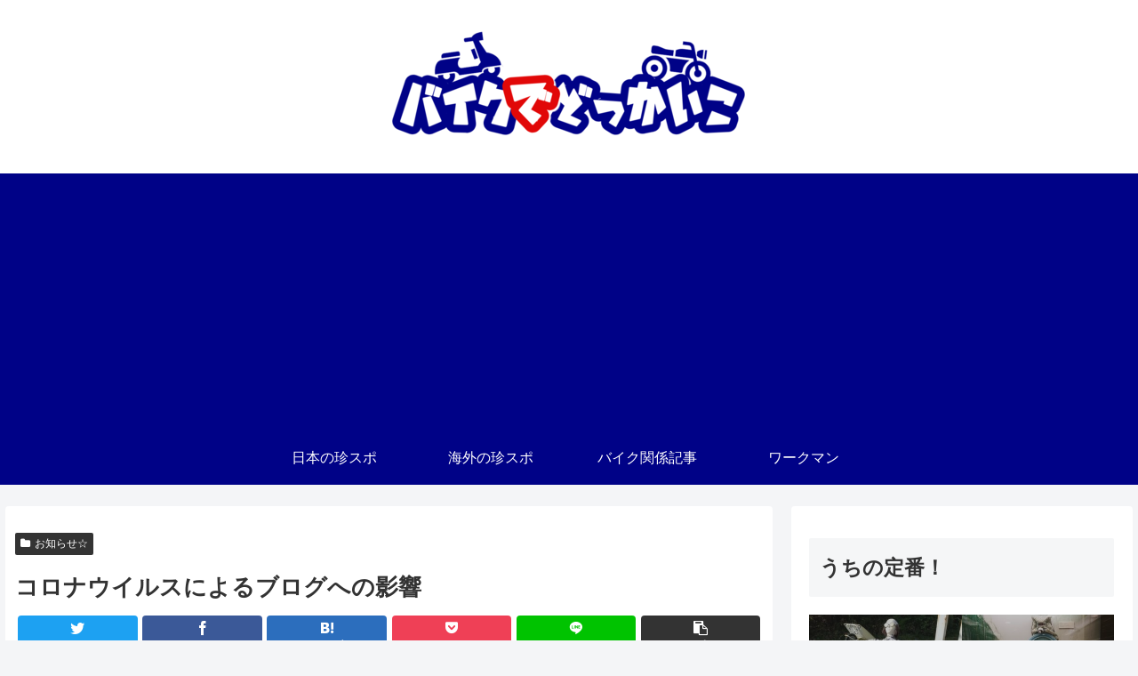

--- FILE ---
content_type: text/html; charset=utf-8
request_url: https://accounts.google.com/o/oauth2/postmessageRelay?parent=https%3A%2F%2Ftinspotter.net&jsh=m%3B%2F_%2Fscs%2Fabc-static%2F_%2Fjs%2Fk%3Dgapi.lb.en.2kN9-TZiXrM.O%2Fd%3D1%2Frs%3DAHpOoo_B4hu0FeWRuWHfxnZ3V0WubwN7Qw%2Fm%3D__features__
body_size: 161
content:
<!DOCTYPE html><html><head><title></title><meta http-equiv="content-type" content="text/html; charset=utf-8"><meta http-equiv="X-UA-Compatible" content="IE=edge"><meta name="viewport" content="width=device-width, initial-scale=1, minimum-scale=1, maximum-scale=1, user-scalable=0"><script src='https://ssl.gstatic.com/accounts/o/2580342461-postmessagerelay.js' nonce="kHSleaaENDoA5nxQl1SR6Q"></script></head><body><script type="text/javascript" src="https://apis.google.com/js/rpc:shindig_random.js?onload=init" nonce="kHSleaaENDoA5nxQl1SR6Q"></script></body></html>

--- FILE ---
content_type: text/html; charset=utf-8
request_url: https://www.google.com/recaptcha/api2/aframe
body_size: 265
content:
<!DOCTYPE HTML><html><head><meta http-equiv="content-type" content="text/html; charset=UTF-8"></head><body><script nonce="lLTZal5o72Q6FgxfFd38bA">/** Anti-fraud and anti-abuse applications only. See google.com/recaptcha */ try{var clients={'sodar':'https://pagead2.googlesyndication.com/pagead/sodar?'};window.addEventListener("message",function(a){try{if(a.source===window.parent){var b=JSON.parse(a.data);var c=clients[b['id']];if(c){var d=document.createElement('img');d.src=c+b['params']+'&rc='+(localStorage.getItem("rc::a")?sessionStorage.getItem("rc::b"):"");window.document.body.appendChild(d);sessionStorage.setItem("rc::e",parseInt(sessionStorage.getItem("rc::e")||0)+1);localStorage.setItem("rc::h",'1769819822168');}}}catch(b){}});window.parent.postMessage("_grecaptcha_ready", "*");}catch(b){}</script></body></html>

--- FILE ---
content_type: text/css
request_url: https://tinspotter.net/wp-content/themes/cocoon-child-master/style.css?ver=6.8.3&fver=20200530092827
body_size: 485
content:
@charset "UTF-8";

/*!
Theme Name: Cocoon Child
Description: Cocoon専用の子テーマ
Theme URI: https://wp-cocoon.com/
Author: わいひら
Author URI: https://nelog.jp/
Template:   cocoon-master
Version:    1.1.2
*/

/************************************
** 子テーマ用のスタイルを書く
************************************/
/*必要ならばここにコードを書く*/

ul.lcp_catlist li {
    list-style: none;
	width: 47%;
    display: inline-grid;
    text-align: center;
    padding: 1px;
    max-width: 200px;
    min-height: 300px;
    border: solid 1px;
}
ul.lcp_catlist_page li {
	list-style:none;
	width:32%;
	display:inline-grid;
	text-align: center;
	padding: 1px;
	/* margin: 1px; */
	font-size:75%
}

.nwa .author-box .author-description {
    text-align: center;
    font-size: 12px;
}


/************************************
** レスポンシブデザイン用のメディアクエリ
************************************/
/*1023px以下*/
@media screen and (max-width: 1023px){
  /*必要ならばここにコードを書く*/
}

/*834px以下*/
@media screen and (max-width: 834px){
  /*必要ならばここにコードを書く*/
}

/*480px以下*/
@media screen and (max-width: 480px){
  /*必要ならばここにコードを書く*/
}
